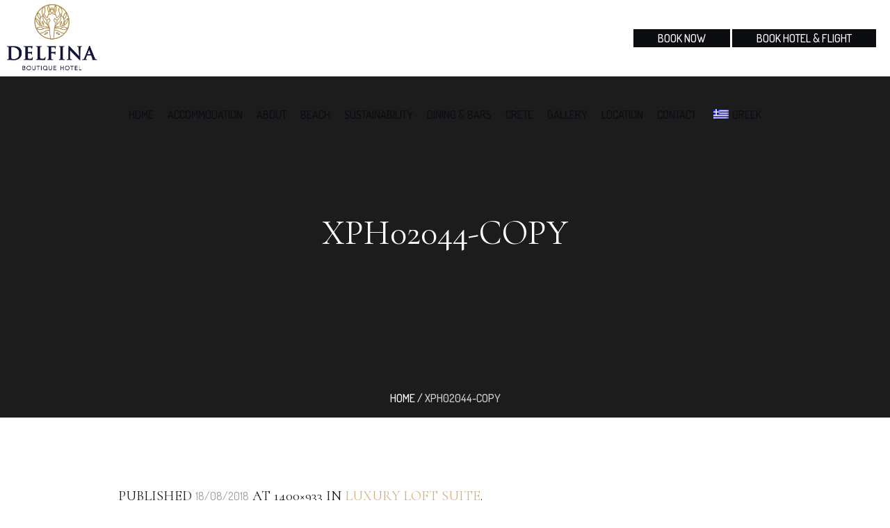

--- FILE ---
content_type: text/html; charset=UTF-8
request_url: https://delfinaboutique.gr/room/luxury-loft-suite/xph02044-copy/
body_size: 13795
content:
<!DOCTYPE html>
<html lang="en-US" class="cmsmasters_html">
<head>
<meta charset="UTF-8" />
<meta name="viewport" content="width=device-width, initial-scale=1, maximum-scale=1" />
<meta name="format-detection" content="telephone=no" />
<link rel="profile" href="//gmpg.org/xfn/11" />
<link rel="pingback" href="https://delfinaboutique.gr/xmlrpc.php" />
<meta name='robots' content='index, follow, max-image-preview:large, max-snippet:-1, max-video-preview:-1' />
	<style>img:is([sizes="auto" i], [sizes^="auto," i]) { contain-intrinsic-size: 3000px 1500px }</style>
	
	<!-- This site is optimized with the Yoast SEO plugin v25.3 - https://yoast.com/wordpress/plugins/seo/ -->
	<title>XPH02044-copy - Delfina Boutique</title>
	<link rel="canonical" href="https://delfinaboutique.gr/room/luxury-loft-suite/xph02044-copy/" />
	<meta property="og:locale" content="en_US" />
	<meta property="og:type" content="article" />
	<meta property="og:title" content="XPH02044-copy - Delfina Boutique" />
	<meta property="og:url" content="https://delfinaboutique.gr/room/luxury-loft-suite/xph02044-copy/" />
	<meta property="og:site_name" content="Delfina Boutique" />
	<meta property="og:image" content="https://delfinaboutique.gr/room/luxury-loft-suite/xph02044-copy" />
	<meta property="og:image:width" content="1400" />
	<meta property="og:image:height" content="933" />
	<meta property="og:image:type" content="image/jpeg" />
	<meta name="twitter:card" content="summary_large_image" />
	<script type="application/ld+json" class="yoast-schema-graph">{"@context":"https://schema.org","@graph":[{"@type":"WebPage","@id":"https://delfinaboutique.gr/room/luxury-loft-suite/xph02044-copy/","url":"https://delfinaboutique.gr/room/luxury-loft-suite/xph02044-copy/","name":"XPH02044-copy - Delfina Boutique","isPartOf":{"@id":"https://delfinaboutique.gr/#website"},"primaryImageOfPage":{"@id":"https://delfinaboutique.gr/room/luxury-loft-suite/xph02044-copy/#primaryimage"},"image":{"@id":"https://delfinaboutique.gr/room/luxury-loft-suite/xph02044-copy/#primaryimage"},"thumbnailUrl":"https://delfinaboutique.gr/wp-content/uploads/2018/08/XPH02044-copy.jpg","datePublished":"2018-08-18T14:16:03+00:00","breadcrumb":{"@id":"https://delfinaboutique.gr/room/luxury-loft-suite/xph02044-copy/#breadcrumb"},"inLanguage":"en-US","potentialAction":[{"@type":"ReadAction","target":["https://delfinaboutique.gr/room/luxury-loft-suite/xph02044-copy/"]}]},{"@type":"ImageObject","inLanguage":"en-US","@id":"https://delfinaboutique.gr/room/luxury-loft-suite/xph02044-copy/#primaryimage","url":"https://delfinaboutique.gr/wp-content/uploads/2018/08/XPH02044-copy.jpg","contentUrl":"https://delfinaboutique.gr/wp-content/uploads/2018/08/XPH02044-copy.jpg","width":1400,"height":933},{"@type":"BreadcrumbList","@id":"https://delfinaboutique.gr/room/luxury-loft-suite/xph02044-copy/#breadcrumb","itemListElement":[{"@type":"ListItem","position":1,"name":"Home","item":"https://delfinaboutique.gr/"},{"@type":"ListItem","position":2,"name":"Luxury Loft suite","item":"https://delfinaboutique.gr/room/luxury-loft-suite/"},{"@type":"ListItem","position":3,"name":"XPH02044-copy"}]},{"@type":"WebSite","@id":"https://delfinaboutique.gr/#website","url":"https://delfinaboutique.gr/","name":"Delfina Boutique","description":"Hotel in Georgioupolis Chania Crete","potentialAction":[{"@type":"SearchAction","target":{"@type":"EntryPoint","urlTemplate":"https://delfinaboutique.gr/?s={search_term_string}"},"query-input":{"@type":"PropertyValueSpecification","valueRequired":true,"valueName":"search_term_string"}}],"inLanguage":"en-US"}]}</script>
	<!-- / Yoast SEO plugin. -->


<link rel='dns-prefetch' href='//fonts.googleapis.com' />
<link rel="alternate" type="application/rss+xml" title="Delfina Boutique &raquo; Feed" href="https://delfinaboutique.gr/feed/" />
<link rel="alternate" type="application/rss+xml" title="Delfina Boutique &raquo; Comments Feed" href="https://delfinaboutique.gr/comments/feed/" />
<link rel="alternate" type="application/rss+xml" title="Delfina Boutique &raquo; XPH02044-copy Comments Feed" href="https://delfinaboutique.gr/room/luxury-loft-suite/xph02044-copy/feed/" />
<script type="text/javascript">
/* <![CDATA[ */
window._wpemojiSettings = {"baseUrl":"https:\/\/s.w.org\/images\/core\/emoji\/15.0.3\/72x72\/","ext":".png","svgUrl":"https:\/\/s.w.org\/images\/core\/emoji\/15.0.3\/svg\/","svgExt":".svg","source":{"concatemoji":"https:\/\/delfinaboutique.gr\/wp-includes\/js\/wp-emoji-release.min.js?ver=6.7.4"}};
/*! This file is auto-generated */
!function(i,n){var o,s,e;function c(e){try{var t={supportTests:e,timestamp:(new Date).valueOf()};sessionStorage.setItem(o,JSON.stringify(t))}catch(e){}}function p(e,t,n){e.clearRect(0,0,e.canvas.width,e.canvas.height),e.fillText(t,0,0);var t=new Uint32Array(e.getImageData(0,0,e.canvas.width,e.canvas.height).data),r=(e.clearRect(0,0,e.canvas.width,e.canvas.height),e.fillText(n,0,0),new Uint32Array(e.getImageData(0,0,e.canvas.width,e.canvas.height).data));return t.every(function(e,t){return e===r[t]})}function u(e,t,n){switch(t){case"flag":return n(e,"\ud83c\udff3\ufe0f\u200d\u26a7\ufe0f","\ud83c\udff3\ufe0f\u200b\u26a7\ufe0f")?!1:!n(e,"\ud83c\uddfa\ud83c\uddf3","\ud83c\uddfa\u200b\ud83c\uddf3")&&!n(e,"\ud83c\udff4\udb40\udc67\udb40\udc62\udb40\udc65\udb40\udc6e\udb40\udc67\udb40\udc7f","\ud83c\udff4\u200b\udb40\udc67\u200b\udb40\udc62\u200b\udb40\udc65\u200b\udb40\udc6e\u200b\udb40\udc67\u200b\udb40\udc7f");case"emoji":return!n(e,"\ud83d\udc26\u200d\u2b1b","\ud83d\udc26\u200b\u2b1b")}return!1}function f(e,t,n){var r="undefined"!=typeof WorkerGlobalScope&&self instanceof WorkerGlobalScope?new OffscreenCanvas(300,150):i.createElement("canvas"),a=r.getContext("2d",{willReadFrequently:!0}),o=(a.textBaseline="top",a.font="600 32px Arial",{});return e.forEach(function(e){o[e]=t(a,e,n)}),o}function t(e){var t=i.createElement("script");t.src=e,t.defer=!0,i.head.appendChild(t)}"undefined"!=typeof Promise&&(o="wpEmojiSettingsSupports",s=["flag","emoji"],n.supports={everything:!0,everythingExceptFlag:!0},e=new Promise(function(e){i.addEventListener("DOMContentLoaded",e,{once:!0})}),new Promise(function(t){var n=function(){try{var e=JSON.parse(sessionStorage.getItem(o));if("object"==typeof e&&"number"==typeof e.timestamp&&(new Date).valueOf()<e.timestamp+604800&&"object"==typeof e.supportTests)return e.supportTests}catch(e){}return null}();if(!n){if("undefined"!=typeof Worker&&"undefined"!=typeof OffscreenCanvas&&"undefined"!=typeof URL&&URL.createObjectURL&&"undefined"!=typeof Blob)try{var e="postMessage("+f.toString()+"("+[JSON.stringify(s),u.toString(),p.toString()].join(",")+"));",r=new Blob([e],{type:"text/javascript"}),a=new Worker(URL.createObjectURL(r),{name:"wpTestEmojiSupports"});return void(a.onmessage=function(e){c(n=e.data),a.terminate(),t(n)})}catch(e){}c(n=f(s,u,p))}t(n)}).then(function(e){for(var t in e)n.supports[t]=e[t],n.supports.everything=n.supports.everything&&n.supports[t],"flag"!==t&&(n.supports.everythingExceptFlag=n.supports.everythingExceptFlag&&n.supports[t]);n.supports.everythingExceptFlag=n.supports.everythingExceptFlag&&!n.supports.flag,n.DOMReady=!1,n.readyCallback=function(){n.DOMReady=!0}}).then(function(){return e}).then(function(){var e;n.supports.everything||(n.readyCallback(),(e=n.source||{}).concatemoji?t(e.concatemoji):e.wpemoji&&e.twemoji&&(t(e.twemoji),t(e.wpemoji)))}))}((window,document),window._wpemojiSettings);
/* ]]> */
</script>
<link rel='stylesheet' id='layerslider-css' href='https://delfinaboutique.gr/wp-content/plugins/LayerSlider/assets/static/layerslider/css/layerslider.css?ver=7.14.3' type='text/css' media='all' />
<link rel='stylesheet' id='hotel-lux-child-style-css' href='https://delfinaboutique.gr/wp-content/themes/hotel-lux-child/style.css?ver=1.0.0' type='text/css' media='screen, print' />
<style id='wp-emoji-styles-inline-css' type='text/css'>

	img.wp-smiley, img.emoji {
		display: inline !important;
		border: none !important;
		box-shadow: none !important;
		height: 1em !important;
		width: 1em !important;
		margin: 0 0.07em !important;
		vertical-align: -0.1em !important;
		background: none !important;
		padding: 0 !important;
	}
</style>
<link rel='stylesheet' id='wp-block-library-css' href='https://delfinaboutique.gr/wp-includes/css/dist/block-library/style.min.css?ver=6.7.4' type='text/css' media='all' />
<style id='classic-theme-styles-inline-css' type='text/css'>
/*! This file is auto-generated */
.wp-block-button__link{color:#fff;background-color:#32373c;border-radius:9999px;box-shadow:none;text-decoration:none;padding:calc(.667em + 2px) calc(1.333em + 2px);font-size:1.125em}.wp-block-file__button{background:#32373c;color:#fff;text-decoration:none}
</style>
<style id='global-styles-inline-css' type='text/css'>
:root{--wp--preset--aspect-ratio--square: 1;--wp--preset--aspect-ratio--4-3: 4/3;--wp--preset--aspect-ratio--3-4: 3/4;--wp--preset--aspect-ratio--3-2: 3/2;--wp--preset--aspect-ratio--2-3: 2/3;--wp--preset--aspect-ratio--16-9: 16/9;--wp--preset--aspect-ratio--9-16: 9/16;--wp--preset--color--black: #000000;--wp--preset--color--cyan-bluish-gray: #abb8c3;--wp--preset--color--white: #ffffff;--wp--preset--color--pale-pink: #f78da7;--wp--preset--color--vivid-red: #cf2e2e;--wp--preset--color--luminous-vivid-orange: #ff6900;--wp--preset--color--luminous-vivid-amber: #fcb900;--wp--preset--color--light-green-cyan: #7bdcb5;--wp--preset--color--vivid-green-cyan: #00d084;--wp--preset--color--pale-cyan-blue: #8ed1fc;--wp--preset--color--vivid-cyan-blue: #0693e3;--wp--preset--color--vivid-purple: #9b51e0;--wp--preset--color--color-1: #6a6a6a;--wp--preset--color--color-2: #b99470;--wp--preset--color--color-3: #999999;--wp--preset--color--color-4: #1c1c1c;--wp--preset--color--color-5: #ffffff;--wp--preset--color--color-6: #f5f5f5;--wp--preset--color--color-7: #dddddd;--wp--preset--gradient--vivid-cyan-blue-to-vivid-purple: linear-gradient(135deg,rgba(6,147,227,1) 0%,rgb(155,81,224) 100%);--wp--preset--gradient--light-green-cyan-to-vivid-green-cyan: linear-gradient(135deg,rgb(122,220,180) 0%,rgb(0,208,130) 100%);--wp--preset--gradient--luminous-vivid-amber-to-luminous-vivid-orange: linear-gradient(135deg,rgba(252,185,0,1) 0%,rgba(255,105,0,1) 100%);--wp--preset--gradient--luminous-vivid-orange-to-vivid-red: linear-gradient(135deg,rgba(255,105,0,1) 0%,rgb(207,46,46) 100%);--wp--preset--gradient--very-light-gray-to-cyan-bluish-gray: linear-gradient(135deg,rgb(238,238,238) 0%,rgb(169,184,195) 100%);--wp--preset--gradient--cool-to-warm-spectrum: linear-gradient(135deg,rgb(74,234,220) 0%,rgb(151,120,209) 20%,rgb(207,42,186) 40%,rgb(238,44,130) 60%,rgb(251,105,98) 80%,rgb(254,248,76) 100%);--wp--preset--gradient--blush-light-purple: linear-gradient(135deg,rgb(255,206,236) 0%,rgb(152,150,240) 100%);--wp--preset--gradient--blush-bordeaux: linear-gradient(135deg,rgb(254,205,165) 0%,rgb(254,45,45) 50%,rgb(107,0,62) 100%);--wp--preset--gradient--luminous-dusk: linear-gradient(135deg,rgb(255,203,112) 0%,rgb(199,81,192) 50%,rgb(65,88,208) 100%);--wp--preset--gradient--pale-ocean: linear-gradient(135deg,rgb(255,245,203) 0%,rgb(182,227,212) 50%,rgb(51,167,181) 100%);--wp--preset--gradient--electric-grass: linear-gradient(135deg,rgb(202,248,128) 0%,rgb(113,206,126) 100%);--wp--preset--gradient--midnight: linear-gradient(135deg,rgb(2,3,129) 0%,rgb(40,116,252) 100%);--wp--preset--font-size--small: 13px;--wp--preset--font-size--medium: 20px;--wp--preset--font-size--large: 36px;--wp--preset--font-size--x-large: 42px;--wp--preset--spacing--20: 0.44rem;--wp--preset--spacing--30: 0.67rem;--wp--preset--spacing--40: 1rem;--wp--preset--spacing--50: 1.5rem;--wp--preset--spacing--60: 2.25rem;--wp--preset--spacing--70: 3.38rem;--wp--preset--spacing--80: 5.06rem;--wp--preset--shadow--natural: 6px 6px 9px rgba(0, 0, 0, 0.2);--wp--preset--shadow--deep: 12px 12px 50px rgba(0, 0, 0, 0.4);--wp--preset--shadow--sharp: 6px 6px 0px rgba(0, 0, 0, 0.2);--wp--preset--shadow--outlined: 6px 6px 0px -3px rgba(255, 255, 255, 1), 6px 6px rgba(0, 0, 0, 1);--wp--preset--shadow--crisp: 6px 6px 0px rgba(0, 0, 0, 1);}:where(.is-layout-flex){gap: 0.5em;}:where(.is-layout-grid){gap: 0.5em;}body .is-layout-flex{display: flex;}.is-layout-flex{flex-wrap: wrap;align-items: center;}.is-layout-flex > :is(*, div){margin: 0;}body .is-layout-grid{display: grid;}.is-layout-grid > :is(*, div){margin: 0;}:where(.wp-block-columns.is-layout-flex){gap: 2em;}:where(.wp-block-columns.is-layout-grid){gap: 2em;}:where(.wp-block-post-template.is-layout-flex){gap: 1.25em;}:where(.wp-block-post-template.is-layout-grid){gap: 1.25em;}.has-black-color{color: var(--wp--preset--color--black) !important;}.has-cyan-bluish-gray-color{color: var(--wp--preset--color--cyan-bluish-gray) !important;}.has-white-color{color: var(--wp--preset--color--white) !important;}.has-pale-pink-color{color: var(--wp--preset--color--pale-pink) !important;}.has-vivid-red-color{color: var(--wp--preset--color--vivid-red) !important;}.has-luminous-vivid-orange-color{color: var(--wp--preset--color--luminous-vivid-orange) !important;}.has-luminous-vivid-amber-color{color: var(--wp--preset--color--luminous-vivid-amber) !important;}.has-light-green-cyan-color{color: var(--wp--preset--color--light-green-cyan) !important;}.has-vivid-green-cyan-color{color: var(--wp--preset--color--vivid-green-cyan) !important;}.has-pale-cyan-blue-color{color: var(--wp--preset--color--pale-cyan-blue) !important;}.has-vivid-cyan-blue-color{color: var(--wp--preset--color--vivid-cyan-blue) !important;}.has-vivid-purple-color{color: var(--wp--preset--color--vivid-purple) !important;}.has-black-background-color{background-color: var(--wp--preset--color--black) !important;}.has-cyan-bluish-gray-background-color{background-color: var(--wp--preset--color--cyan-bluish-gray) !important;}.has-white-background-color{background-color: var(--wp--preset--color--white) !important;}.has-pale-pink-background-color{background-color: var(--wp--preset--color--pale-pink) !important;}.has-vivid-red-background-color{background-color: var(--wp--preset--color--vivid-red) !important;}.has-luminous-vivid-orange-background-color{background-color: var(--wp--preset--color--luminous-vivid-orange) !important;}.has-luminous-vivid-amber-background-color{background-color: var(--wp--preset--color--luminous-vivid-amber) !important;}.has-light-green-cyan-background-color{background-color: var(--wp--preset--color--light-green-cyan) !important;}.has-vivid-green-cyan-background-color{background-color: var(--wp--preset--color--vivid-green-cyan) !important;}.has-pale-cyan-blue-background-color{background-color: var(--wp--preset--color--pale-cyan-blue) !important;}.has-vivid-cyan-blue-background-color{background-color: var(--wp--preset--color--vivid-cyan-blue) !important;}.has-vivid-purple-background-color{background-color: var(--wp--preset--color--vivid-purple) !important;}.has-black-border-color{border-color: var(--wp--preset--color--black) !important;}.has-cyan-bluish-gray-border-color{border-color: var(--wp--preset--color--cyan-bluish-gray) !important;}.has-white-border-color{border-color: var(--wp--preset--color--white) !important;}.has-pale-pink-border-color{border-color: var(--wp--preset--color--pale-pink) !important;}.has-vivid-red-border-color{border-color: var(--wp--preset--color--vivid-red) !important;}.has-luminous-vivid-orange-border-color{border-color: var(--wp--preset--color--luminous-vivid-orange) !important;}.has-luminous-vivid-amber-border-color{border-color: var(--wp--preset--color--luminous-vivid-amber) !important;}.has-light-green-cyan-border-color{border-color: var(--wp--preset--color--light-green-cyan) !important;}.has-vivid-green-cyan-border-color{border-color: var(--wp--preset--color--vivid-green-cyan) !important;}.has-pale-cyan-blue-border-color{border-color: var(--wp--preset--color--pale-cyan-blue) !important;}.has-vivid-cyan-blue-border-color{border-color: var(--wp--preset--color--vivid-cyan-blue) !important;}.has-vivid-purple-border-color{border-color: var(--wp--preset--color--vivid-purple) !important;}.has-vivid-cyan-blue-to-vivid-purple-gradient-background{background: var(--wp--preset--gradient--vivid-cyan-blue-to-vivid-purple) !important;}.has-light-green-cyan-to-vivid-green-cyan-gradient-background{background: var(--wp--preset--gradient--light-green-cyan-to-vivid-green-cyan) !important;}.has-luminous-vivid-amber-to-luminous-vivid-orange-gradient-background{background: var(--wp--preset--gradient--luminous-vivid-amber-to-luminous-vivid-orange) !important;}.has-luminous-vivid-orange-to-vivid-red-gradient-background{background: var(--wp--preset--gradient--luminous-vivid-orange-to-vivid-red) !important;}.has-very-light-gray-to-cyan-bluish-gray-gradient-background{background: var(--wp--preset--gradient--very-light-gray-to-cyan-bluish-gray) !important;}.has-cool-to-warm-spectrum-gradient-background{background: var(--wp--preset--gradient--cool-to-warm-spectrum) !important;}.has-blush-light-purple-gradient-background{background: var(--wp--preset--gradient--blush-light-purple) !important;}.has-blush-bordeaux-gradient-background{background: var(--wp--preset--gradient--blush-bordeaux) !important;}.has-luminous-dusk-gradient-background{background: var(--wp--preset--gradient--luminous-dusk) !important;}.has-pale-ocean-gradient-background{background: var(--wp--preset--gradient--pale-ocean) !important;}.has-electric-grass-gradient-background{background: var(--wp--preset--gradient--electric-grass) !important;}.has-midnight-gradient-background{background: var(--wp--preset--gradient--midnight) !important;}.has-small-font-size{font-size: var(--wp--preset--font-size--small) !important;}.has-medium-font-size{font-size: var(--wp--preset--font-size--medium) !important;}.has-large-font-size{font-size: var(--wp--preset--font-size--large) !important;}.has-x-large-font-size{font-size: var(--wp--preset--font-size--x-large) !important;}
:where(.wp-block-post-template.is-layout-flex){gap: 1.25em;}:where(.wp-block-post-template.is-layout-grid){gap: 1.25em;}
:where(.wp-block-columns.is-layout-flex){gap: 2em;}:where(.wp-block-columns.is-layout-grid){gap: 2em;}
:root :where(.wp-block-pullquote){font-size: 1.5em;line-height: 1.6;}
</style>
<link rel='stylesheet' id='contact-form-7-css' href='https://delfinaboutique.gr/wp-content/plugins/contact-form-7/includes/css/styles.css?ver=6.0.6' type='text/css' media='all' />
<link rel='stylesheet' id='m1mw-css' href='https://delfinaboutique.gr/wp-content/plugins/m1miniweather/css/weather-icons.min.css?ver=6.7.4' type='text/css' media='all' />
<link rel='stylesheet' id='trp-language-switcher-style-css' href='https://delfinaboutique.gr/wp-content/plugins/translatepress-multilingual/assets/css/trp-language-switcher.css?ver=2.9.18' type='text/css' media='all' />
<link rel='stylesheet' id='hotel-lux-theme-style-css' href='https://delfinaboutique.gr/wp-content/themes/hotel-lux/style.css?ver=1.0.0' type='text/css' media='screen, print' />
<link rel='stylesheet' id='hotel-lux-style-css' href='https://delfinaboutique.gr/wp-content/themes/hotel-lux/theme-framework/theme-style/css/style.css?ver=1.0.0' type='text/css' media='screen, print' />
<style id='hotel-lux-style-inline-css' type='text/css'>

	.header_mid .header_mid_inner .logo_wrap {
		width : 149px;
	}

	.header_mid_inner .logo img.logo_retina {
		width : 1044.5px;
	}


			.headline_color {
				background-color:rgba(255,255,255,0);
			}
			
		.headline_aligner, 
		.cmsmasters_breadcrumbs_aligner {
			min-height:450px;
		}
		

	.header_top {
		height : 32px;
	}
	
	.header_mid {
		height : 110px;
	}
	
	.header_bot {
		height : 110px;
	}
	
	#page.cmsmasters_heading_after_header #middle, 
	#page.cmsmasters_heading_under_header #middle .headline .headline_outer {
		padding-top : 110px;
	}
	
	#page.cmsmasters_heading_after_header.enable_header_top #middle, 
	#page.cmsmasters_heading_under_header.enable_header_top #middle .headline .headline_outer {
		padding-top : 142px;
	}
	
	#page.cmsmasters_heading_after_header.enable_header_bottom #middle, 
	#page.cmsmasters_heading_under_header.enable_header_bottom #middle .headline .headline_outer {
		padding-top : 220px;
	}
	
	#page.cmsmasters_heading_after_header.enable_header_top.enable_header_bottom #middle, 
	#page.cmsmasters_heading_under_header.enable_header_top.enable_header_bottom #middle .headline .headline_outer {
		padding-top : 252px;
	}
	
	@media only screen and (max-width: 1024px) {
		.header_top,
		.header_mid,
		.header_bot {
			height : auto;
		}
		
		.header_mid .header_mid_inner > div {
			height : 110px;
		}
		
		.header_bot .header_bot_inner > div {
			height : 110px;
		}
		
		#page.cmsmasters_heading_after_header #middle, 
		#page.cmsmasters_heading_under_header #middle .headline .headline_outer, 
		#page.cmsmasters_heading_after_header.enable_header_top #middle, 
		#page.cmsmasters_heading_under_header.enable_header_top #middle .headline .headline_outer, 
		#page.cmsmasters_heading_after_header.enable_header_bottom #middle, 
		#page.cmsmasters_heading_under_header.enable_header_bottom #middle .headline .headline_outer, 
		#page.cmsmasters_heading_after_header.enable_header_top.enable_header_bottom #middle, 
		#page.cmsmasters_heading_under_header.enable_header_top.enable_header_bottom #middle .headline .headline_outer {
			padding-top : 0 !important;
		}
	}
	
	@media only screen and (max-width: 768px) {
		.header_mid .header_mid_inner > div, 
		.header_bot .header_bot_inner > div {
			height:auto;
		}
	}
.popup-button .button_wrap{
text-align: center;
}
</style>
<link rel='stylesheet' id='hotel-lux-adaptive-css' href='https://delfinaboutique.gr/wp-content/themes/hotel-lux/theme-framework/theme-style/css/adaptive.css?ver=1.0.0' type='text/css' media='screen, print' />
<link rel='stylesheet' id='hotel-lux-retina-css' href='https://delfinaboutique.gr/wp-content/themes/hotel-lux/theme-framework/theme-style/css/retina.css?ver=1.0.0' type='text/css' media='screen' />
<link rel='stylesheet' id='hotel-lux-icons-css' href='https://delfinaboutique.gr/wp-content/themes/hotel-lux/css/fontello.css?ver=1.0.0' type='text/css' media='screen' />
<link rel='stylesheet' id='hotel-lux-icons-custom-css' href='https://delfinaboutique.gr/wp-content/themes/hotel-lux/theme-vars/theme-style/css/fontello-custom.css?ver=1.0.0' type='text/css' media='screen' />
<link rel='stylesheet' id='animate-css' href='https://delfinaboutique.gr/wp-content/themes/hotel-lux/css/animate.css?ver=1.0.0' type='text/css' media='screen' />
<link rel='stylesheet' id='ilightbox-css' href='https://delfinaboutique.gr/wp-content/themes/hotel-lux/css/ilightbox.css?ver=2.2.0' type='text/css' media='screen' />
<link rel='stylesheet' id='ilightbox-skin-dark-css' href='https://delfinaboutique.gr/wp-content/themes/hotel-lux/css/ilightbox-skins/dark-skin.css?ver=2.2.0' type='text/css' media='screen' />
<link rel='stylesheet' id='hotel-lux-fonts-schemes-css' href='https://delfinaboutique.gr/wp-content/uploads/cmsmasters_styles/hotel-lux.css?ver=1.0.0' type='text/css' media='screen' />
<link rel='stylesheet' id='google-fonts-css' href='//fonts.googleapis.com/css?family=Dosis%3A300%2C400%2C500%2C700%7CCormorant%3A400%2C400i&#038;ver=6.7.4' type='text/css' media='all' />
<link rel='stylesheet' id='hotel-lux-gutenberg-frontend-style-css' href='https://delfinaboutique.gr/wp-content/themes/hotel-lux/gutenberg/cmsmasters-framework/theme-style/css/frontend-style.css?ver=1.0.0' type='text/css' media='screen' />
<script type="text/javascript" src="https://delfinaboutique.gr/wp-includes/js/jquery/jquery.min.js?ver=3.7.1" id="jquery-core-js"></script>
<script type="text/javascript" src="https://delfinaboutique.gr/wp-includes/js/jquery/jquery-migrate.min.js?ver=3.4.1" id="jquery-migrate-js"></script>
<script type="text/javascript" id="layerslider-utils-js-extra">
/* <![CDATA[ */
var LS_Meta = {"v":"7.14.3","fixGSAP":"1"};
/* ]]> */
</script>
<script type="text/javascript" src="https://delfinaboutique.gr/wp-content/plugins/LayerSlider/assets/static/layerslider/js/layerslider.utils.js?ver=7.14.3" id="layerslider-utils-js"></script>
<script type="text/javascript" src="https://delfinaboutique.gr/wp-content/plugins/LayerSlider/assets/static/layerslider/js/layerslider.kreaturamedia.jquery.js?ver=7.14.3" id="layerslider-js"></script>
<script type="text/javascript" src="https://delfinaboutique.gr/wp-content/plugins/LayerSlider/assets/static/layerslider/js/layerslider.transitions.js?ver=7.14.3" id="layerslider-transitions-js"></script>
<script type="text/javascript" src="https://delfinaboutique.gr/wp-content/plugins/guide-map-plugin/guide-map-plugin.js?ver=6.7.4" id="guide-map-plugin-script-js"></script>
<script type="text/javascript" src="//delfinaboutique.gr/wp-content/plugins/revslider/sr6/assets/js/rbtools.min.js?ver=6.7.29" async id="tp-tools-js"></script>
<script type="text/javascript" src="//delfinaboutique.gr/wp-content/plugins/revslider/sr6/assets/js/rs6.min.js?ver=6.7.31" async id="revmin-js"></script>
<script type="text/javascript" src="https://delfinaboutique.gr/wp-content/themes/hotel-lux/js/debounced-resize.min.js?ver=1.0.0" id="debounced-resize-js"></script>
<script type="text/javascript" src="https://delfinaboutique.gr/wp-content/themes/hotel-lux/js/modernizr.min.js?ver=1.0.0" id="modernizr-js"></script>
<script type="text/javascript" src="https://delfinaboutique.gr/wp-content/themes/hotel-lux/js/respond.min.js?ver=1.0.0" id="respond-js"></script>
<script type="text/javascript" src="https://delfinaboutique.gr/wp-content/themes/hotel-lux/js/jquery.iLightBox.min.js?ver=2.2.0" id="iLightBox-js"></script>
<meta name="generator" content="Powered by LayerSlider 7.14.3 - Build Heros, Sliders, and Popups. Create Animations and Beautiful, Rich Web Content as Easy as Never Before on WordPress." />
<!-- LayerSlider updates and docs at: https://layerslider.com -->
<link rel="https://api.w.org/" href="https://delfinaboutique.gr/wp-json/" /><link rel="alternate" title="JSON" type="application/json" href="https://delfinaboutique.gr/wp-json/wp/v2/media/15480" /><link rel="EditURI" type="application/rsd+xml" title="RSD" href="https://delfinaboutique.gr/xmlrpc.php?rsd" />
<meta name="generator" content="WordPress 6.7.4" />
<link rel='shortlink' href='https://delfinaboutique.gr/?p=15480' />
<link rel="alternate" title="oEmbed (JSON)" type="application/json+oembed" href="https://delfinaboutique.gr/wp-json/oembed/1.0/embed?url=https%3A%2F%2Fdelfinaboutique.gr%2Froom%2Fluxury-loft-suite%2Fxph02044-copy%2F" />
<link rel="alternate" title="oEmbed (XML)" type="text/xml+oembed" href="https://delfinaboutique.gr/wp-json/oembed/1.0/embed?url=https%3A%2F%2Fdelfinaboutique.gr%2Froom%2Fluxury-loft-suite%2Fxph02044-copy%2F&#038;format=xml" />
<link rel="alternate" hreflang="en-US" href="https://delfinaboutique.gr/room/luxury-loft-suite/xph02044-copy/"/>
<link rel="alternate" hreflang="el" href="https://delfinaboutique.gr/el/room/luxury-loft-suite/xph02044-copy/"/>
<link rel="alternate" hreflang="en" href="https://delfinaboutique.gr/room/luxury-loft-suite/xph02044-copy/"/>
<script>document.addEventListener("DOMContentLoaded", function () {
  const telSpan = document.querySelector('.contact_widget_phone .tel');
  if (telSpan) {
    // Match phone numbers in the format: +30 2825 06 12 72 & +30 28250 62836
    const phoneText = telSpan.textContent;
    const phoneNumbers = phoneText.match(/\+[\d\s]+/g);

    if (phoneNumbers) {
      const linkedNumbers = phoneNumbers.map(num => {
        const telHref = "tel:" + num.replace(/\s+/g, '');
        return `<a href="${telHref}">${num.trim()}</a>`;
      });

      // Reconstruct the text with & if needed
      telSpan.innerHTML = 'Call Us: ' + linkedNumbers.join(' & ');
    }
  }
});
</script><meta name="generator" content="Powered by Slider Revolution 6.7.31 - responsive, Mobile-Friendly Slider Plugin for WordPress with comfortable drag and drop interface." />
<link rel="icon" href="https://delfinaboutique.gr/wp-content/uploads/2022/05/cropped-iconnew-02-32x32.png" sizes="32x32" />
<link rel="icon" href="https://delfinaboutique.gr/wp-content/uploads/2022/05/cropped-iconnew-02-192x192.png" sizes="192x192" />
<link rel="apple-touch-icon" href="https://delfinaboutique.gr/wp-content/uploads/2022/05/cropped-iconnew-02-180x180.png" />
<meta name="msapplication-TileImage" content="https://delfinaboutique.gr/wp-content/uploads/2022/05/cropped-iconnew-02-270x270.png" />
<script>function setREVStartSize(e){
			//window.requestAnimationFrame(function() {
				window.RSIW = window.RSIW===undefined ? window.innerWidth : window.RSIW;
				window.RSIH = window.RSIH===undefined ? window.innerHeight : window.RSIH;
				try {
					var pw = document.getElementById(e.c).parentNode.offsetWidth,
						newh;
					pw = pw===0 || isNaN(pw) || (e.l=="fullwidth" || e.layout=="fullwidth") ? window.RSIW : pw;
					e.tabw = e.tabw===undefined ? 0 : parseInt(e.tabw);
					e.thumbw = e.thumbw===undefined ? 0 : parseInt(e.thumbw);
					e.tabh = e.tabh===undefined ? 0 : parseInt(e.tabh);
					e.thumbh = e.thumbh===undefined ? 0 : parseInt(e.thumbh);
					e.tabhide = e.tabhide===undefined ? 0 : parseInt(e.tabhide);
					e.thumbhide = e.thumbhide===undefined ? 0 : parseInt(e.thumbhide);
					e.mh = e.mh===undefined || e.mh=="" || e.mh==="auto" ? 0 : parseInt(e.mh,0);
					if(e.layout==="fullscreen" || e.l==="fullscreen")
						newh = Math.max(e.mh,window.RSIH);
					else{
						e.gw = Array.isArray(e.gw) ? e.gw : [e.gw];
						for (var i in e.rl) if (e.gw[i]===undefined || e.gw[i]===0) e.gw[i] = e.gw[i-1];
						e.gh = e.el===undefined || e.el==="" || (Array.isArray(e.el) && e.el.length==0)? e.gh : e.el;
						e.gh = Array.isArray(e.gh) ? e.gh : [e.gh];
						for (var i in e.rl) if (e.gh[i]===undefined || e.gh[i]===0) e.gh[i] = e.gh[i-1];
											
						var nl = new Array(e.rl.length),
							ix = 0,
							sl;
						e.tabw = e.tabhide>=pw ? 0 : e.tabw;
						e.thumbw = e.thumbhide>=pw ? 0 : e.thumbw;
						e.tabh = e.tabhide>=pw ? 0 : e.tabh;
						e.thumbh = e.thumbhide>=pw ? 0 : e.thumbh;
						for (var i in e.rl) nl[i] = e.rl[i]<window.RSIW ? 0 : e.rl[i];
						sl = nl[0];
						for (var i in nl) if (sl>nl[i] && nl[i]>0) { sl = nl[i]; ix=i;}
						var m = pw>(e.gw[ix]+e.tabw+e.thumbw) ? 1 : (pw-(e.tabw+e.thumbw)) / (e.gw[ix]);
						newh =  (e.gh[ix] * m) + (e.tabh + e.thumbh);
					}
					var el = document.getElementById(e.c);
					if (el!==null && el) el.style.height = newh+"px";
					el = document.getElementById(e.c+"_wrapper");
					if (el!==null && el) {
						el.style.height = newh+"px";
						el.style.display = "block";
					}
				} catch(e){
					console.log("Failure at Presize of Slider:" + e)
				}
			//});
		  };</script>
		<style type="text/css" id="wp-custom-css">
			@media only screen and (max-width: 768px) {
	#header .header_mid .header_mid_inner .logo_wrap {
		max-width:100px;
		margin:auto;
	}
	.cmsmasters_gallery_wrap {
		margin-bottom:50px;
	}
	
	.owl-controls {
		display:block !important;
	}
	
	div.ls-inner > div.ls-layers > div:nth-child(4) > div > p {
		font-size:0.9em !important;
		transform:translatex(-60px) !important;
	}
	
	.image-row {
        flex-wrap: nowrap;
      }
	.image-row img {
		height : 90px !important;
	}
}

.frstimg {
	transform: translatey(-14px);
}

.image-row {
      display: flex;
      flex-direction: row;
      justify-content: center;
      align-items: center;
      gap: 10px;
      overflow-x: auto;
    }

    .image-row img {
      height: 180px; /* Set desired uniform height */
      object-fit: contain;
      flex-shrink: 0;
    }



html[lang="el"] .cmsmasters_heading { font-size:2.8em !important;
}

.tel a {
	color : #d8b27c !important;
}

#footer > div > div > div.footer_logo_wrap > a > img:nth-child(1) {
	max-width : 190px;
}

.cmsmasters_tab_inner ul li::before {
	content: "✅";
}

.tp-rs-img {
	transition: .2s;
}

.tp-rs-img:hover {
	transform: scale(0.9);
}

.paradise-box {
    max-width: 450px;
    margin: 20px auto;
	  margin-top: 50px;
	  margin-bottom: 50px;
    padding: 20px 30px;
    background: linear-gradient(135deg, #a8edea, #fed6e3);
    border-radius: 6px;
    box-shadow: 0 8px 20px rgba(0,0,0,0.1);
    font-family: 'Georgia', serif;
    font-size: 1.3rem;
    color: #4b4a67;
    text-align: center;
    font-style: italic;
    letter-spacing: 0.05em;
    user-select: none;
    transition: transform 0.3s ease;
    cursor: default;
  }

  .paradise-box:hover {
    transform: scale(1.05);
    box-shadow: 0 12px 30px rgba(0,0,0,0.15);
  }		</style>
		</head>
<body data-rsssl=1 class="attachment attachment-template-default single single-attachment postid-15480 attachmentid-15480 attachment-jpeg translatepress-en_US">


<!-- Start Page -->
<div id="page" class="chrome_only cmsmasters_liquid fixed_header cmsmasters_heading_under_header hfeed site">

<!-- Start Main -->
<div id="main">
	
<!-- Start Header -->
<header id="header" class="header_fullwidth">
	<div class="header_mid" data-height="110"><div class="header_mid_outer"><div class="header_mid_inner"><div class="logo_wrap"><a href="https://delfinaboutique.gr/" title="Delfina Boutique" class="logo">
	<img src="https://delfinaboutique.gr/wp-content/uploads/2022/05/HOTEL-DELFINA-BOUTIQUE-LOGO-01.png" alt="Delfina Boutique" /><img class="logo_retina" src="https://delfinaboutique.gr/wp-content/uploads/2022/05/HOTEL-DELFINA-BOUTIQUE-LOGO-01.png" alt="Delfina Boutique" width="1045" height="766" /></a>
<a href="https://delfinaboutique.gr/" title="Delfina Boutique" class="logo logo_small">
	<img src="https://delfinaboutique.gr/wp-content/uploads/2022/05/HOTEL-DELFINA-BOUTIQUE-LOGO-01.png" alt="Delfina Boutique" /><img class="logo_retina logo_small" src="https://delfinaboutique.gr/wp-content/uploads/2022/05/HOTEL-DELFINA-BOUTIQUE-LOGO-01.png" alt="Delfina Boutique" width="1044.5" height="766" /></a>
</div><div class="slogan_wrap"><div class="slogan_wrap_inner"><div class="slogan_wrap_text"><div class="header">
        <a class="button" href="https://delfinaart.reserve-online.net/">BOOK NOW</a>
        <a class="button" href="https://delfinaart.hotelwithflight.com/">BOOK HOTEL &amp; FLIGHT</a>
    </div></div></div></div><div class="resp_mid_nav_wrap"><div class="resp_mid_nav_outer"><a class="responsive_nav resp_mid_nav" href="javascript:void(0)"><span></span></a></div></div><!-- Start Navigation --><div class="mid_nav_wrap"><nav><div class="menu-main-menu-container"><ul id="navigation" class="mid_nav navigation"><li id="menu-item-14839" class="menu-item menu-item-type-post_type menu-item-object-page menu-item-home menu-item-14839 menu-item-depth-0"><a href="https://delfinaboutique.gr/"><span class="nav_item_wrap"><span class="nav_title">Home</span></span></a></li>
<li id="menu-item-14957" class="menu-item menu-item-type-post_type menu-item-object-page menu-item-14957 menu-item-depth-0"><a href="https://delfinaboutique.gr/accommodation/"><span class="nav_item_wrap"><span class="nav_title">Accommodation</span></span></a></li>
<li id="menu-item-14958" class="menu-item menu-item-type-post_type menu-item-object-page menu-item-14958 menu-item-depth-0"><a href="https://delfinaboutique.gr/about/"><span class="nav_item_wrap"><span class="nav_title">About</span></span></a></li>
<li id="menu-item-16075" class="menu-item menu-item-type-post_type menu-item-object-page menu-item-16075 menu-item-depth-0"><a href="https://delfinaboutique.gr/beach/"><span class="nav_item_wrap"><span class="nav_title">Beach</span></span></a></li>
<li id="menu-item-16129" class="menu-item menu-item-type-post_type menu-item-object-page menu-item-16129 menu-item-depth-0"><a href="https://delfinaboutique.gr/sustainability/"><span class="nav_item_wrap"><span class="nav_title">Sustainability</span></span></a></li>
<li id="menu-item-16051" class="menu-item menu-item-type-post_type menu-item-object-page menu-item-has-children menu-item-16051 menu-item-depth-0"><a href="https://delfinaboutique.gr/dining-bars/"><span class="nav_item_wrap"><span class="nav_title">Dining &#038; Bars</span></span></a>
<ul class="sub-menu">
	<li id="menu-item-16053" class="menu-item menu-item-type-post_type menu-item-object-page menu-item-16053 menu-item-depth-1"><a href="https://delfinaboutique.gr/main-restaurant/"><span class="nav_item_wrap"><span class="nav_title">Main Restaurant</span></span></a>	</li>
	<li id="menu-item-16057" class="menu-item menu-item-type-post_type menu-item-object-page menu-item-16057 menu-item-depth-1"><a href="https://delfinaboutique.gr/main-bar-cafe-cocktail-bar/"><span class="nav_item_wrap"><span class="nav_title">Main bar &#038; Café Cocktail bar</span></span></a>	</li>
</ul>
</li>
<li id="menu-item-14959" class="menu-item menu-item-type-custom menu-item-object-custom menu-item-has-children menu-item-14959 menu-item-depth-0"><a href="#"><span class="nav_item_wrap"><span class="nav_title">Crete</span></span></a>
<ul class="sub-menu">
	<li id="menu-item-15323" class="menu-item menu-item-type-post_type menu-item-object-page menu-item-15323 menu-item-depth-1"><a href="https://delfinaboutique.gr/beaches/"><span class="nav_item_wrap"><span class="nav_title">Beaches</span></span></a>	</li>
	<li id="menu-item-15322" class="menu-item menu-item-type-post_type menu-item-object-page menu-item-15322 menu-item-depth-1"><a href="https://delfinaboutique.gr/sights/"><span class="nav_item_wrap"><span class="nav_title">Sights</span></span></a>	</li>
	<li id="menu-item-15321" class="menu-item menu-item-type-post_type menu-item-object-page menu-item-15321 menu-item-depth-1"><a href="https://delfinaboutique.gr/history/"><span class="nav_item_wrap"><span class="nav_title">History</span></span></a>	</li>
</ul>
</li>
<li id="menu-item-14840" class="menu-item menu-item-type-post_type menu-item-object-page menu-item-14840 menu-item-depth-0"><a href="https://delfinaboutique.gr/gallery/"><span class="nav_item_wrap"><span class="nav_title">Gallery</span></span></a></li>
<li id="menu-item-16116" class="menu-item menu-item-type-post_type menu-item-object-page menu-item-16116 menu-item-depth-0"><a href="https://delfinaboutique.gr/location/"><span class="nav_item_wrap"><span class="nav_title">Location</span></span></a></li>
<li id="menu-item-14841" class="menu-item menu-item-type-post_type menu-item-object-page menu-item-14841 menu-item-depth-0"><a href="https://delfinaboutique.gr/contact/"><span class="nav_item_wrap"><span class="nav_title">Contact</span></span></a></li>
<li id="menu-item-15994" class="trp-language-switcher-container menu-item menu-item-type-post_type menu-item-object-language_switcher menu-item-15994 menu-item-depth-0"><a href="https://delfinaboutique.gr/el/room/luxury-loft-suite/xph02044-copy/"><span class="nav_item_wrap"><span class="nav_title"><span data-no-translation><img class="trp-flag-image" src="https://delfinaboutique.gr/wp-content/plugins/translatepress-multilingual/assets/images/flags/el.png" width="18" height="12" alt="el" title="Greek"><span class="trp-ls-language-name">Greek</span></span></span></span></a></li>
</ul></div></nav></div><!-- Finish Navigation --></div></div></div></header>
<!-- Finish Header -->

	
<!-- Start Middle -->
<div id="middle">
<div class="headline cmsmasters_color_scheme_default">
				<div class="headline_outer">
					<div class="headline_color"></div><div class="headline_inner align_center">
					<div class="headline_aligner"></div><div class="headline_text"><h1 class="entry-title">XPH02044-copy</h1></div><div class="cmsmasters_breadcrumbs"><div class="cmsmasters_breadcrumbs_aligner"></div><div class="cmsmasters_breadcrumbs_inner"><a href="https://delfinaboutique.gr/" class="cms_home">Home</a>
	<span class="breadcrumbs_sep"> / </span>
	<span>XPH02044-copy</span></div></div></div></div>
			</div><div class="middle_inner">
<div class="content_wrap fullwidth">

<!-- Start Content -->
<div class="middle_content entry"><div class="cmsmasters_attach_img image-attachment"><div class="cmsmasters_attach_img_info entry-meta"><h5 class="cmsmasters_attach_img_meta">Published <abbr class="published" title="18/08/2018">18/08/2018</abbr> at 1400&times;933 in <a href="https://delfinaboutique.gr/room/luxury-loft-suite/" title="Luxury Loft suite">Luxury Loft suite</a>.</h5></div><figure class="cmsmasters_img_wrap"><a href="https://delfinaboutique.gr/wp-content/uploads/2018/08/XPH02044-copy.jpg" title="XPH02044-copy" rel="ilightbox[img_15480_696ce8eca9f8e]" class="cmsmasters_img_link preloader highImg"><img width="1400" height="933" src="https://delfinaboutique.gr/wp-content/uploads/2018/08/XPH02044-copy.jpg" class="full-width" alt="XPH02044-copy" title="XPH02044-copy" decoding="async" fetchpriority="high" srcset="https://delfinaboutique.gr/wp-content/uploads/2018/08/XPH02044-copy.jpg 1400w, https://delfinaboutique.gr/wp-content/uploads/2018/08/XPH02044-copy-300x200.jpg 300w, https://delfinaboutique.gr/wp-content/uploads/2018/08/XPH02044-copy-768x512.jpg 768w, https://delfinaboutique.gr/wp-content/uploads/2018/08/XPH02044-copy-1024x682.jpg 1024w, https://delfinaboutique.gr/wp-content/uploads/2018/08/XPH02044-copy-600x400.jpg 600w, https://delfinaboutique.gr/wp-content/uploads/2018/08/XPH02044-copy-580x387.jpg 580w, https://delfinaboutique.gr/wp-content/uploads/2018/08/XPH02044-copy-860x573.jpg 860w, https://delfinaboutique.gr/wp-content/uploads/2018/08/XPH02044-copy-1160x773.jpg 1160w" sizes="(max-width: 1400px) 100vw, 1400px" /></a></figure>	<div id="respond" class="comment-respond">
		<h3 id="reply-title" class="comment-reply-title">Leave a Reply <small><a rel="nofollow" id="cancel-comment-reply-link" href="/room/luxury-loft-suite/xph02044-copy/#respond" style="display:none;">Cancel Reply</a></small></h3><form action="https://delfinaboutique.gr/wp-comments-post.php" method="post" id="commentform" class="comment-form" novalidate><p class="comment-notes">Your email address will not be published.</p>
<p class="comment-form-comment"><label for="comment">Comment</label><textarea name="comment" id="comment" cols="67" rows="2"></textarea></p><p class="comment-form-author">
<input type="text" id="author" name="author" value="" size="35" placeholder="Your name *" />
</p>

<p class="comment-form-email">
<input type="text" id="email" name="email" value="" size="35" placeholder="Your email *" />
</p>

<p class="comment-form-cookies-consent">
<input type="checkbox" id="wp-comment-cookies-consent" name="wp-comment-cookies-consent" value="yes" />
<label for="wp-comment-cookies-consent">Save my name, email, and website in this browser for the next time I comment.</label>
</p>

<p class="form-submit"><input name="submit" type="submit" id="submit" class="submit" value="Add Comment" /> <input type='hidden' name='comment_post_ID' value='15480' id='comment_post_ID' />
<input type='hidden' name='comment_parent' id='comment_parent' value='0' />
</p></form>	</div><!-- #respond -->
	</div></div>
<!-- Finish Content -->



		</div>
	</div>
</div>
<!-- Finish Middle -->
	<!-- Start Bottom -->
	<div id="bottom" class="cmsmasters_color_scheme_first">
		<div class="bottom_bg">
			<div class="bottom_outer">
				<div class="bottom_inner sidebar_layout_14141414">
	<aside id="block-5" class="widget widget_block"><style>
.footer-contact li::before,
.footer-contact a::before {
  content: none !important;
}
</style>
<div class="footer-contact" style="font-size: 16px;">
  <h3 class="widgettitle">CONTACT US</h3>
  <ul style="list-style: none; padding: 0; margin: 0;">
    
    <li style="margin-bottom: 6px; list-style-type: none;">
      <i class="adr adress_wrap cmsmasters_theme_icon_user_address" style="margin-right: 8px;"></i>
      <a href="https://www.google.com/maps/place/Delfina+Boutique+hotel/@35.3510005,24.2938772,17z/data=!3m1!4b1!4m9!3m8!1s0x149b798786bec1bf:0x2dc168528904b228!5m2!4m1!1i2!8m2!3d35.3509968!4d24.2960424!16s%2Fg%2F11c1mcvq4j?entry=ttu"
         target="_blank" rel="noopener" style="text-decoration: none;">
        Kournas Beach, Gergioupoli - Chania - Crete - Greece TK 73007
      </a>
    </li>

    <li style="margin-bottom: 6px; list-style-type: none;">
      <i class="contact_widget_phone cmsmasters_theme_icon_user_phone" style="margin-right: 8px;"></i>
      <a href="tel:+302825061010" style="text-decoration: none;">0030 28250 61010</a> , 
      <a href="tel:+302825062832" style="text-decoration: none;">62832</a>
    </li>

    <li style="margin-bottom: 6px; list-style-type: none;">
      <i class="contact_widget_email cmsmasters_theme_icon_user_mail" style="margin-right: 8px;"></i>
      <a href="mailto:info@delfinaboutique.gr" style="text-decoration: none;">info@delfinaboutique.gr</a> -
      <a href="mailto:reservations@delfinaboutique.gr" style="text-decoration: none;">reservations@delfinaboutique.gr</a>
    </li>

    <li style="list-style-type: none;">
      MH.T.E. 1042K033A0173101 (Greek Tourist Enterprise Registration)
    </li>
    
  </ul>
</div></aside><aside id="text-6" class="widget widget_text"><h3 class="widgettitle">Newsletter</h3>			<div class="textwidget"><div class="wpcf7 no-js" id="wpcf7-f15516-p15480-o1" lang="en-US" dir="ltr" data-wpcf7-id="15516">
<div class="screen-reader-response">
<p role="status" aria-live="polite" aria-atomic="true">
<ul></ul>
</div>
<form action="/room/luxury-loft-suite/xph02044-copy/#wpcf7-f15516-p15480-o1" method="post" class="wpcf7-form init wpcf7-acceptance-as-validation" aria-label="Contact form" novalidate="novalidate" data-status="init">
<div style="display: none;">
<input type="hidden" name="_wpcf7" value="15516" /><br />
<input type="hidden" name="_wpcf7_version" value="6.0.6" /><br />
<input type="hidden" name="_wpcf7_locale" value="en_US" /><br />
<input type="hidden" name="_wpcf7_unit_tag" value="wpcf7-f15516-p15480-o1" /><br />
<input type="hidden" name="_wpcf7_container_post" value="15480" /><br />
<input type="hidden" name="_wpcf7_posted_data_hash" value="" />
</div>
<p><label> Email*<br />
<span class="wpcf7-form-control-wrap" data-name="your-email"><input size="40" maxlength="400" class="wpcf7-form-control wpcf7-email wpcf7-validates-as-required wpcf7-text wpcf7-validates-as-email" aria-required="true" aria-invalid="false" value="" type="email" name="your-email" /></span> </label>
</p>
<p><span class="wpcf7-form-control-wrap" data-name="acceptance-237"><span class="wpcf7-form-control wpcf7-acceptance"><span class="wpcf7-list-item"><label><input type="checkbox" name="acceptance-237" value="1" aria-invalid="false" /><span class="wpcf7-list-item-label">I Agree with the <a href="https://delfinaboutique.gr/privacy-policy/">Privacy policy</a></span></label></span></span></span>
</p>
<p><input class="wpcf7-form-control wpcf7-submit has-spinner" type="submit" value="Sign Up" />
</p>
<p><input type='hidden' class='wpcf7-pum' value='{"closepopup":false,"closedelay":0,"openpopup":false,"openpopup_id":0}' /></p>
<div class="wpcf7-response-output" aria-hidden="true"></div>
</form>
</div>
</div>
		</aside><aside id="text-5" class="widget widget_text"><h3 class="widgettitle">Visit Also</h3>			<div class="textwidget"><p><a href="http://www.delfinabeach.gr/" target="_blank" rel="noopener"><img decoding="async" src="https://delfinaboutique.gr/wp-content/uploads/2022/03/delfina-tropic-beach-white.png" alt="Delfina Beach" width="150" height="150" /></a><br />
<a href="https://mintour.gov.gr/en/special-health-protocols-for-tourism-businesses/"><img decoding="async" class="alignleft wp-image-7129" src="https://delfinaboutique.gr/wp-content/uploads/2025/05/greece-health-first-covid.jpg" alt="" width="150" height="150" /></a></p>
</div>
		</aside><aside id="m1_miniweather_widget-2" class="widget widget_m1_miniweather_widget"><h3 class="widgettitle">Weather</h3><div class="wi wi-owm-800" title="clear sky" style="font-size: 2em;">
			       <span class="m1mw_temp">22&deg;</span>
			     </div></aside>				</div>
			</div>
		</div>
	</div>
	<!-- Finish Bottom -->
	<a href="javascript:void(0)" id="slide_top" class="cmsmasters_theme_icon_slide_top"><span></span></a>
</div>
<!-- Finish Main -->

<!-- Start Footer -->
<footer id="footer" class="cmsmasters_color_scheme_footer cmsmasters_footer_default">
	<div class="footer_inner">
	<div class="footer_in_inner">
		<div class="footer_custom_html_wrap"><div class="footer_custom_html">All Rights Reserved. <a href="https://delfinaboutique.gr/privacy-policy">Privacy Policy</a>. Developed By <a href="https://interbrain.gr/" target="_blank">...interbrain.</a>.</div></div>
<div class="social_wrap">
	<div class="social_wrap_inner">
		<ul>
				<li>
					<a href="https://www.facebook.com/delfinaartcrete/?locale=el_GR" class="cmsmasters_social_icon cmsmasters_social_icon_1 cmsmasters-icon-facebook" title="Facebook" target="_blank"></a>
				</li>
				<li>
					<a href="https://www.holidaycheck.de/hi/delfina-boutique-hotel/93c3f33c-c8ab-3fe9-8117-d1f13cef5d22" class="cmsmasters_social_icon cmsmasters_social_icon_2 cmsmasters-icon-custom-airplane" title="" target="_blank"></a>
				</li>
				<li>
					<a href="https://www.instagram.com/delfina_boutique_hotel?utm_source=qr" class="cmsmasters_social_icon cmsmasters_social_icon_3 cmsmasters-icon-instagram" title="Instagram" target="_blank"></a>
				</li>
				<li>
					<a href="https://www.google.com/search?sca_esv=076e05d021dd9d5f&#038;hl=el&#038;q=delfina+boutique+hotel&#038;si=APYL9bs7Hg2KMLB-4tSoTdxuOx8BdRvHbByC_AuVpNyh0x2KzZOokhqFDJtWPu7VwGTSqRm1TY3Adud6Y_HnxtkULEEx8V9dUbZHXkTudmBRXvu3PrBQow4%3D&#038;uds=ABqPDvyk7a4R-4qNXMI1Bw_ZbcxngYTrG7Nv3tt0GSaofy9rweu0GQDGqmMfB8BwZzvDV-ZWvB7465JpA4pvXzfKAYt15-PeLrLLkRwX3kcr0nM5tgNDLrcgWxnBsCr6nGXAjFwhP8Du&#038;sa=X&#038;ved=2ahUKEwj1g8Terv-MAxXvBNsEHQ_HONMQ3PALegQIGhAE&#038;biw=1276&#038;bih=813&#038;dpr=1" class="cmsmasters_social_icon cmsmasters_social_icon_4 cmsmasters-icon-google" title="" target="_blank"></a>
				</li>
				<li>
					<a href="https://www.tripadvisor.com/Hotel_Review-g8329263-d1199023-Reviews-Delfina_Boutique_Hotel-Paralia_Kourna_Apokoronas_Chania_Prefecture_Crete.html" class="cmsmasters_social_icon cmsmasters_social_icon_5 cmsmasters-icon-custom-tripadvisor" title="" target="_blank"></a>
				</li>
				<li>
					<a href="tel:+302825061272" class="cmsmasters_social_icon cmsmasters_social_icon_6 cmsmasters-icon-phone" title="Telephone" target="_blank"></a>
				</li>
				<li>
					<a href="mailto:info@delfinaboutique.gr" class="cmsmasters_social_icon cmsmasters_social_icon_7 cmsmasters-icon-mail" title="Email" target="_blank"></a>
				</li>
		</ul>
	</div>
</div><div class="footer_logo_wrap"><a href="https://delfinaboutique.gr/" title="Delfina Boutique" class="footer_logo">
	<img src="https://delfinaboutique.gr/wp-content/uploads/2022/05/HOTEL-DELFINA-BOUTIQUE-LOGO-white-02.png" alt="Delfina Boutique" /><img class="footer_logo_retina" src="https://delfinaboutique.gr/wp-content/uploads/2022/05/HOTEL-DELFINA-BOUTIQUE-LOGO-white-02.png" alt="Delfina Boutique" width="458" height="300" /></a>
</div>		<span class="footer_copyright copyright">
					</span>
	</div>
</div></footer>
<!-- Finish Footer -->

</div>
<span class="cmsmasters_responsive_width"></span>
<!-- Finish Page -->

<template id="tp-language" data-tp-language="en_US"></template>
		<script>
			window.RS_MODULES = window.RS_MODULES || {};
			window.RS_MODULES.modules = window.RS_MODULES.modules || {};
			window.RS_MODULES.waiting = window.RS_MODULES.waiting || [];
			window.RS_MODULES.defered = false;
			window.RS_MODULES.moduleWaiting = window.RS_MODULES.moduleWaiting || {};
			window.RS_MODULES.type = 'compiled';
		</script>
		<link rel='stylesheet' id='rs-plugin-settings-css' href='//delfinaboutique.gr/wp-content/plugins/revslider/sr6/assets/css/rs6.css?ver=6.7.31' type='text/css' media='all' />
<style id='rs-plugin-settings-inline-css' type='text/css'>
#rs-demo-id {}
</style>
<script type="text/javascript" src="https://delfinaboutique.gr/wp-content/plugins/cmsmasters-mega-menu/js/jquery.megaMenu.js?ver=1.2.9" id="megamenu-js"></script>
<script type="text/javascript" src="https://delfinaboutique.gr/wp-includes/js/dist/hooks.min.js?ver=4d63a3d491d11ffd8ac6" id="wp-hooks-js"></script>
<script type="text/javascript" src="https://delfinaboutique.gr/wp-includes/js/dist/i18n.min.js?ver=5e580eb46a90c2b997e6" id="wp-i18n-js"></script>
<script type="text/javascript" id="wp-i18n-js-after">
/* <![CDATA[ */
wp.i18n.setLocaleData( { 'text direction\u0004ltr': [ 'ltr' ] } );
/* ]]> */
</script>
<script type="text/javascript" src="https://delfinaboutique.gr/wp-content/plugins/contact-form-7/includes/swv/js/index.js?ver=6.0.6" id="swv-js"></script>
<script type="text/javascript" id="contact-form-7-js-before">
/* <![CDATA[ */
var wpcf7 = {
    "api": {
        "root": "https:\/\/delfinaboutique.gr\/wp-json\/",
        "namespace": "contact-form-7\/v1"
    }
};
/* ]]> */
</script>
<script type="text/javascript" src="https://delfinaboutique.gr/wp-content/plugins/contact-form-7/includes/js/index.js?ver=6.0.6" id="contact-form-7-js"></script>
<script type="text/javascript" src="https://delfinaboutique.gr/wp-content/themes/hotel-lux/js/cmsmasters-hover-slider.min.js?ver=1.0.0" id="cmsmasters-hover-slider-js"></script>
<script type="text/javascript" src="https://delfinaboutique.gr/wp-content/themes/hotel-lux/js/easing.min.js?ver=1.0.0" id="easing-js"></script>
<script type="text/javascript" src="https://delfinaboutique.gr/wp-content/themes/hotel-lux/js/easy-pie-chart.min.js?ver=1.0.0" id="easy-pie-chart-js"></script>
<script type="text/javascript" src="https://delfinaboutique.gr/wp-content/themes/hotel-lux/js/mousewheel.min.js?ver=1.0.0" id="mousewheel-js"></script>
<script type="text/javascript" src="https://delfinaboutique.gr/wp-content/themes/hotel-lux/js/owlcarousel.min.js?ver=1.0.0" id="owlcarousel-js"></script>
<script type="text/javascript" src="https://delfinaboutique.gr/wp-includes/js/imagesloaded.min.js?ver=5.0.0" id="imagesloaded-js"></script>
<script type="text/javascript" src="https://delfinaboutique.gr/wp-content/themes/hotel-lux/js/request-animation-frame.min.js?ver=1.0.0" id="request-animation-frame-js"></script>
<script type="text/javascript" src="https://delfinaboutique.gr/wp-content/themes/hotel-lux/js/scrollspy.js?ver=1.0.0" id="scrollspy-js"></script>
<script type="text/javascript" src="https://delfinaboutique.gr/wp-content/themes/hotel-lux/js/scroll-to.min.js?ver=1.0.0" id="scroll-to-js"></script>
<script type="text/javascript" src="https://delfinaboutique.gr/wp-content/themes/hotel-lux/js/stellar.min.js?ver=1.0.0" id="stellar-js"></script>
<script type="text/javascript" src="https://delfinaboutique.gr/wp-content/themes/hotel-lux/js/waypoints.min.js?ver=1.0.0" id="waypoints-js"></script>
<script type="text/javascript" id="hotel-lux-script-js-extra">
/* <![CDATA[ */
var cmsmasters_script = {"theme_url":"https:\/\/delfinaboutique.gr\/wp-content\/themes\/hotel-lux","site_url":"https:\/\/delfinaboutique.gr\/","ajaxurl":"https:\/\/delfinaboutique.gr\/wp-admin\/admin-ajax.php","nonce_ajax_like":"db58a96ad9","nonce_ajax_view":"621e7c7454","project_puzzle_proportion":"1.55","gmap_api_key":"AIzaSyCZEQqeZrm7s18flLdPiaavuLFQzwsDdO8","gmap_api_key_notice":"Please add your Google Maps API key","gmap_api_key_notice_link":"read more how","primary_color":"#d8b27c","ilightbox_skin":"dark","ilightbox_path":"vertical","ilightbox_infinite":"0","ilightbox_aspect_ratio":"1","ilightbox_mobile_optimizer":"1","ilightbox_max_scale":"1","ilightbox_min_scale":"0.2","ilightbox_inner_toolbar":"0","ilightbox_smart_recognition":"0","ilightbox_fullscreen_one_slide":"0","ilightbox_fullscreen_viewport":"center","ilightbox_controls_toolbar":"1","ilightbox_controls_arrows":"0","ilightbox_controls_fullscreen":"1","ilightbox_controls_thumbnail":"1","ilightbox_controls_keyboard":"1","ilightbox_controls_mousewheel":"1","ilightbox_controls_swipe":"1","ilightbox_controls_slideshow":"0","ilightbox_close_text":"Close","ilightbox_enter_fullscreen_text":"Enter Fullscreen (Shift+Enter)","ilightbox_exit_fullscreen_text":"Exit Fullscreen (Shift+Enter)","ilightbox_slideshow_text":"Slideshow","ilightbox_next_text":"Next","ilightbox_previous_text":"Previous","ilightbox_load_image_error":"An error occurred when trying to load photo.","ilightbox_load_contents_error":"An error occurred when trying to load contents.","ilightbox_missing_plugin_error":"The content your are attempting to view requires the <a href='{pluginspage}' target='_blank'>{type} plugin<\\\/a>."};
/* ]]> */
</script>
<script type="text/javascript" src="https://delfinaboutique.gr/wp-content/themes/hotel-lux/js/jquery.script.js?ver=1.0.0" id="hotel-lux-script-js"></script>
<script type="text/javascript" id="hotel-lux-theme-script-js-extra">
/* <![CDATA[ */
var cmsmasters_theme_script = {"primary_color":"#d8b27c"};
/* ]]> */
</script>
<script type="text/javascript" src="https://delfinaboutique.gr/wp-content/themes/hotel-lux/theme-framework/theme-style/js/jquery.theme-script.js?ver=1.0.0" id="hotel-lux-theme-script-js"></script>
<script type="text/javascript" src="https://delfinaboutique.gr/wp-content/themes/hotel-lux/js/jquery.tweet.min.js?ver=1.3.1" id="twitter-js"></script>
<script type="text/javascript" src="https://delfinaboutique.gr/wp-content/themes/hotel-lux/js/smooth-sticky.min.js?ver=1.0.2" id="smooth-sticky-js"></script>
<script type="text/javascript" src="https://delfinaboutique.gr/wp-includes/js/comment-reply.min.js?ver=6.7.4" id="comment-reply-js" async="async" data-wp-strategy="async"></script>
</body>
</html>


--- FILE ---
content_type: text/css
request_url: https://delfinaboutique.gr/wp-content/themes/hotel-lux-child/style.css?ver=1.0.0
body_size: 1496
content:
/*
Theme Name: Hotel LUX Child
Theme URI: http://cmsmasters.net/hotel-lux-child/
Author: cmsmasters
Author URI: http://cmsmasters.net/
Description: Hotel LUX Child Theme
Template: hotel-lux
Version: 1.0.0
License:
License URI:
Text Domain: hotel-lux-child
Tags: one-column, two-columns, three-columns, four-columns, left-sidebar, right-sidebar, custom-background, custom-colors, custom-header, custom-menu, editor-style, featured-image-header, featured-images, flexible-header, full-width-template, microformats, post-formats, rtl-language-support, sticky-post, theme-options, threaded-comments, translation-ready
*/

/*Nav*/
@media only screen and (max-width: 768px){
  #header .header_mid .header_mid_inner .resp_mid_nav_wrap {
    margin: 0 15px 0 !important;
  }
  body #header .header_mid .header_mid_inner .cmsmasters_header_button_wrap{
    display: inline-block;
  }
}
.nav_title img {
    width: 22px;
    border-radius: 100%;
    margin-top: -5px;
}
/*404*/
.error_inner{
  text-align: center;
}
.button-404{
  -webkit-transition: background-color .3s ease-in-out !important;
  -moz-transition: background-color .3s ease-in-out !important;
  -ms-transition: background-color .3s ease-in-out !important;
  -o-transition: background-color .3s ease-in-out !important;
  transition: background-color .3s ease-in-out !important;
  background-color: #d8b27c !important;
  padding: 12px 40px;
}
.button-404:hover{
  background-color: #0b0c0f !important;
}
.button-404 span{
  color: white;
}
.error_subtitle{
  margin: 0 auto 30px auto !important;
  width: 90%;
}

/*Rooms*/
.cmsmasters_next_arrow span:before{
  content: '\e94f' !important;
  font-family: 'fontello' !important;
}
.cmsmasters_prev_arrow span:before{
  content: '\e94e' !important;
  font-family: 'fontello' !important;
}
.room-btn{
  margin-top: 20px;
}
.share_posts,
.post_nav{
  display: none;
}

/*Home*/
.cmsmasters_slider_project .cmsmasters_slider_post_read_more:before{
  display: none;
}
.m1mw_temp{
  font-family: 'Dosis';
}

/*Contact*/
#cmsmasters_icon_list_items_ldq1wcf8b .cmsmasters_icon_list_item:before,
#cmsmasters_icon_list_items_ldq1wcf8b .cmsmasters_icon_list_item:before,
#cmsmasters_icon_list_items_ldq1wcf8b .cmsmasters_icon_list_item:before{
  top: 2px !important;
}
#cmsmasters_icon_list_items_ldq1wcf8b a{
  color: #6a6a6a;
  transition: color 0.3s ease-in-out;
}
#cmsmasters_icon_list_items_ldq1wcf8b a:hover{
  color: #d8b27c;
}

/*Guide*/
.guide .cmsmasters_gallery_item.shortcode_animated:not(:first-child){
  display: none;
  height: 0 !important;
}
.guide .cmsmasters_gallery{
  height: 205px !important;
}
.guide h5{
  margin-bottom: 5px;
}
.page-id-15034 #page,
.page-id-15118 #page,
.page-id-15117 #page,
.page-id-15372 #page,
.page-id-15394 #page,
.page-id-15397 #page{
  overflow: hidden;
}
.info_content h3{
  margin-bottom: 0;
  font-family: 'Dosis';
  font-style: normal;
}
.info_content p{
  padding-bottom: 0;
}


/************
***********
***********
*****Greek
***********
***********
***********/

#cmsmasters_heading_hf47cvcc2l .cmsmasters_heading:lang(el), #cmsmasters_heading_hf47cvcc2l .cmsmasters_heading a:lang(el) {
    font-family: "Times New Roman", Times, serif;
    line-height: 160px;
    font-style: italic;
    font-size: 90px;
    color: #dedede;
}
h2, h2 a, .cmsmasters_slider_project .cmsmasters_slider_project_header .cmsmasters_slider_project_title, .cmsmasters_slider_project .cmsmasters_slider_project_header .cmsmasters_slider_project_title a, .cmsmasters_counters .cmsmasters_counter_wrap .cmsmasters_counter .cmsmasters_counter_inner .cmsmasters_counter_counter_wrap, .cmsmasters_stats.stats_mode_circles .cmsmasters_stat_wrap .cmsmasters_stat .cmsmasters_stat_inner .cmsmasters_stat_counter_wrap .cmsmasters_stat_counter, .cmsmasters_sitemap_wrap .cmsmasters_sitemap > li > a{
  font-family: 'Cormorant', "Times New Roman", Times, serif !important;
}
body:lang(el),
#cmsmasters_icon_list_items_ldq1wcf8b .cmsmasters_icon_list_item a:lang(el),
.cmsmasters-form-builder label:lang(el),
.cmsmasters_project_grid .cmsmasters_project_price:lang(el),
.guide-text:lang(el),
#custom-contact-info-4 span:lang(el),
#custom-contact-info-4 a:lang(el){
  font-family: Arial, Helvetica, 'Nimbus Sans L', sans-serif;
}
h4 a:lang(el),
.cmsmasters_quotes_slider_type_center .cmsmasters_quote_content:lang(el),
.cmsmasters_slider_project .cmsmasters_slider_project_header .cmsmasters_slider_project_title a:lang(el){
  font-family: "Times New Roman", Times, serif !important;
}
#cmsmasters_heading_5gj3jviryk:lang(el){
  margin-top: -70px !important;
}
.headline_outer .headline_inner .headline_text .entry-title:lang(el),
.cmsmasters_open_project .cmsmasters_project_subtitle:lang(el),
.widget .widgettitle:lang(el),
html.csstransitions .cmsmasters_tabs .cmsmasters_tabs_list_item a span:lang(el),
body #cmsmasters_heading_mu6qtcncs .cmsmasters_heading:lang(el),
.cmsmasters_project_grid .cmsmasters_project_header .cmsmasters_project_title a:lang(el),
.guide h5:lang(el){
  font-family: "Times New Roman", Times, serif !important;
}
@media(max-width: 768px){
  h3.cmsmasters_heading:lang(el){
    font-size: 40px !important;
    line-height: 200px !important;
  }
  #cmsmasters_heading_ho0dsgaixs h3.cmsmasters_heading:lang(el){
    line-height: 1.2 !important;
  }
  #cmsmasters_heading_5gj3jviryk:lang(el){
    margin-bottom: 0 !important;
  }
}


/************
***********
***********
*****Breakpoints
***********
***********
***********/

@media(min-width: 1440px){
  .guide .cmsmasters_text{
    margin-top: 50px;
  }
}
@media only screen and (max-width: 768px){
  #page .headline_outer .headline_inner{
    padding: 100px 0 !important;
  }
  .textwidget img{
    width: 50%;
  }
  .guide h5{
    margin-top: 20px !important;
  }
  .cmsmasters_quote_content{
    padding-top: 20px !important;
  }
  .cmsmasters_quote_content p {
    font-size: 18px !important;
    line-height: 28px;
  }
  #cmsmasters_heading_5gj3jviryk{
    margin-bottom: 0 !important;
  }
  .cmsmasters_quote_content{
    padding-left: 0 !important;
    padding-right: 0 !important;
  }
  .owl-controls{
    display: none !important;
  }
}

.covid .nav_title{
	text-decoration: underline;
    font-style: italic;
}


--- FILE ---
content_type: application/javascript
request_url: https://delfinaboutique.gr/wp-content/plugins/guide-map-plugin/guide-map-plugin.js?ver=6.7.4
body_size: 3192
content:
function initMap() {
  var map, map2;
  var bounds = new google.maps.LatLngBounds();
  var mapOptions = {
      mapTypeId: 'roadmap'
  };
  //Map style
  var styledMapType = new google.maps.StyledMapType(
    [
    {
        "featureType": "administrative.locality",
        "elementType": "all",
        "stylers": [
            {
                "hue": "#c79c60"
            },
            {
                "saturation": 7
            },
            {
                "lightness": 19
            },
            {
                "visibility": "on"
            }
        ]
    },
    {
        "featureType": "landscape",
        "elementType": "all",
        "stylers": [
            {
                "hue": "#ffffff"
            },
            {
                "saturation": -100
            },
            {
                "lightness": 100
            },
            {
                "visibility": "simplified"
            }
        ]
    },
    {
        "featureType": "poi",
        "elementType": "all",
        "stylers": [
            {
                "hue": "#ffffff"
            },
            {
                "saturation": -100
            },
            {
                "lightness": 100
            },
            {
                "visibility": "off"
            }
        ]
    },
    {
        "featureType": "road",
        "elementType": "geometry",
        "stylers": [
            {
                "saturation": -52
            },
            {
                "lightness": -10
            },
            {
                "visibility": "simplified"
            },
            {
                "hue": "#ff9600"
            }
        ]
    },
    {
        "featureType": "road",
        "elementType": "labels",
        "stylers": [
            {
                "hue": "#ff9600"
            },
            {
                "saturation": -93
            },
            {
                "lightness": 31
            },
            {
                "visibility": "on"
            }
        ]
    },
    {
        "featureType": "road.arterial",
        "elementType": "labels",
        "stylers": [
            {
                "hue": "#c79c60"
            },
            {
                "saturation": -93
            },
            {
                "lightness": -2
            },
            {
                "visibility": "simplified"
            }
        ]
    },
    {
        "featureType": "road.local",
        "elementType": "geometry",
        "stylers": [
            {
                "hue": "#c79c60"
            },
            {
                "saturation": -52
            },
            {
                "lightness": -10
            },
            {
                "visibility": "simplified"
            }
        ]
    },
    {
        "featureType": "transit",
        "elementType": "all",
        "stylers": [
            {
                "hue": "#c79c60"
            },
            {
                "saturation": 10
            },
            {
                "lightness": 69
            },
            {
                "visibility": "on"
            }
        ]
    },
    {
        "featureType": "water",
        "elementType": "all",
        "stylers": [
            {
                "hue": "#c79c60"
            },
            {
                "saturation": -78
            },
            {
                "lightness": 67
            },
            {
                "visibility": "simplified"
            }
        ]
    }
],
    {name: 'Styled Map'});
  if(jQuery(location).attr('href') != ("https://delfinaart.gr/contact/") && jQuery(location).attr('href') != ("https://delfinaart.gr/el/epikoinwnia/")){
    // Display a map on the web page
    map = new google.maps.Map(document.getElementById("map"), {gestureHandling: 'cooperative', scrollwheel: false}, mapOptions);
    map.setTilt(50);

    // Multiple markers location, latitude, and longitude
    var markersB = [
        ['Elafonissi Beach, GR', 35.2695315, 23.5224223],
        ['Balos Beach, GR', 35.5834907, 23.5893823],
        ['Falassarna beach, GR', 35.4956962, 23.5773485],
        ['Episkopi beach, GR', 35.3511028, 24.3408565],
        ['Frangokastello beach, GR', 35.1807708, 24.2321373],
        ['Rethymno beach, GR', 35.3672998, 24.4849708],
        ['Preveli beach, GR', 35.1525442, 24.4716233],
        ['Georgioupoli beach, GR', 35.363927, 24.2596794],
        ['Plakias beach, GR', 35.1854557, 24.3929474]
    ];

    // Info window content
    var infoWindowContentB = [
      ['<div class="info_content">' +
      '<h3>Elafonissi Beach</h3>' +
      '<p>Chrissoskalitissa,</p>' + '<p>Kissamos 730 01</p>' + '<p>Greece</p>' + '<a href="https://maps.google.com/maps?ll=35.270531,23.539421&z=15&t=m&hl=en-US&gl=US&mapclient=apiv3&cid=2911645957541093147" target="_blank">View on Google Maps</a>' + '</div>'],
      ['<div class="info_content">' +
      '<h3>Balos Beach</h3>' +
      '<p>Peninsula</p>' + '<p>Gramvousa 734 00</p>' + '<p>Greece</p>' + '<a href="https://maps.google.com/maps?ll=35.598366,23.598258&z=13&t=m&hl=en-US&gl=US&mapclient=apiv3&cid=10147572004032606652" target="_blank">View on Google Maps</a>' + '</div>'],
      ['<div class="info_content">' +
      '<h3>Falassarna Beach</h3>' +
      '<p>Kissamos 734 00</p>' + '<p>Greece</p>' + '<a href="https://maps.google.com/maps?ll=35.492615,23.581371&z=16&t=m&hl=en-US&gl=US&mapclient=apiv3&cid=7875009086980868097" target="_blank">View on Google Maps</a>' + '</div>'],
      ['<div class="info_content">' +
      '<h3>Episkopi Beach</h3>' +
      '<p>Lappei 740 55</p>' + '<p>Greece</p>' + '<a href="https://maps.google.com/maps?ll=35.351086,24.342174&z=17&t=m&hl=en-US&gl=US&mapclient=apiv3&cid=4550188422994858295" target="_blank">View on Google Maps</a>' + '</div>'],
      ['<div class="info_content">' +
      '<h3>Fragokastello Beach</h3>' +
      '<p>Sfakia 730 11</p>' + '<p>Greece</p>' + '<a href="https://maps.google.com/maps?ll=35.181387,24.23377&z=15&t=m&hl=en-US&gl=US&mapclient=apiv3&cid=13086135973738735886" target="_blank">View on Google Maps</a>' + '</div>'],
      ['<div class="info_content">' +
      '<h3>Rethimno Beach</h3>' +
      '<p>Sofokli Venizelou 41</p>' + '<p>Rethymno 741 00</p>' + '<p>Greece</p>' + '<a href="https://maps.google.com/maps?ll=35.367503,24.484835&z=18&t=m&hl=en-US&gl=US&mapclient=apiv3&cid=16372915207974307154" target="_blank">View on Google Maps</a>' + '</div>'],
      ['<div class="info_content">' +
      '<h3>Preveli Beach</h3>' +
      '<p>Epar. Ag. Vasilios 60</p>' + '<p>Rethymno 741 00</p>' + '<p>Greece</p>' + '<a href="https://maps.google.com/maps?ll=35.154653,24.472068&z=15&t=m&hl=en-US&gl=US&mapclient=apiv3&cid=3086818705656879704" target="_blank">View on Google Maps</a>' + '</div>'],
      ['<div class="info_content">' +
      '<h3>Georgioupoli Beach</h3>' +
      '<p>Georgioupoli 730 07</p>' + '<p>Greece</p>' + '<a href="https://maps.google.com/maps?ll=35.363925,24.26185&z=20&t=m&hl=en-US&gl=US&mapclient=apiv3&cid=2885558318417621935" target="_blank">View on Google Maps</a>' + '</div>'],
      ['<div class="info_content">' +
      '<h3>Plakias Beach</h3>' +
      '<p>Plakias 740 60</p>' + '<p>Greece</p>' + '<a href="https://maps.google.com/maps?ll=35.187213,24.396416&z=17&t=m&hl=en-US&gl=US&mapclient=apiv3&cid=11438510274903217020" target="_blank">View on Google Maps</a>' + '</div>']
    ];
    var markersS = [
        ['Melidoni Cave, GR', 35.384412, 24.7277576],
        ['Kourtaliotiko Gorge, GR', 35.1993703, 24.4521987],
        ['Samaria Gorge, GR', 35.2328933, 23.9619432],
        ['Kournas Lake, GR', 35.3314498, 24.2711634],
        ['Fortezza Castle, GR', 35.3722404, 24.4689842],
        ['Venetian Harbour, GR', 35.3713568, 24.472396],
        ['Chania Lighthouse, GR', 35.5190634, 24.016028],
        ['Spili Village, GR', 35.2145532, 24.5248007],
        ['Anogia Village, GR', 35.2459065, 24.7986222]
    ];

    // Info window content
    var infoWindowContentS = [
      ['<div class="info_content">' +
      '<h3>Melidoni Cave</h3>' +
      '<p>Melidoni</p>' + '<p>Rethimno 740 52</p>' + '<p>Greece</p>' + '<a href="https://maps.google.com/maps?ll=35.384279,24.732006&z=15&t=m&hl=en-US&gl=US&mapclient=apiv3&cid=7768453373482371870" target="_blank">View on Google Maps</a>' + '</div>'],
      ['<div class="info_content">' +
      '<h3>Kourtaliotiko Gorge</h3>' +
      '<p>Ag. Vasilios 740 53</p>' + '<p>Greece</p>' + '<a href="https://maps.google.com/maps?ll=35.203059,24.463614&z=15&t=m&hl=en-US&gl=US&mapclient=apiv3&cid=12278054857137845012" target="_blank">View on Google Maps</a>' + '</div>'],
      ['<div class="info_content">' +
      '<h3>Samaria Gorge</h3>' +
      '<p>Ag. Roumeli 730 11</p>' + '<p>Greece</p>' + '<a href="https://maps.google.com/maps?ll=35.232728,23.962513&z=17&t=m&hl=en-US&gl=US&mapclient=apiv3&cid=8296780861941189418" target="_blank">View on Google Maps</a>' + '</div>'],
      ['<div class="info_content">' +
      '<h3>Kournas Lake</h3>' +
      '<p>Apokoronou</p>' + '<p>Chania 730 07</p>' + '<p>Greece</p>' + '<a href="https://maps.google.com/maps?ll=35.332295,24.277511&z=16&t=m&hl=en-US&gl=US&mapclient=apiv3&cid=5966995990959620657" target="_blank">View on Google Maps</a>' + '</div>'],
      ['<div class="info_content">' +
      '<h3>Fortezza Castle</h3>' +
      '<p>Rethymno 741 00</p>' + '<p>Greece</p>' + '<a href="https://maps.google.com/maps?ll=35.36267,24.467326&z=12&t=m&hl=en-US&gl=US&mapclient=apiv3&cid=8172772676404903308" target="_blank">View on Google Maps</a>' + '</div>'],
      ['<div class="info_content">' +
      '<h3>Venetian Harbour</h3>' +
      '<p>Rethymno 741 00</p>' + '<p>Greece</p>' + '<a href="https://maps.google.com/maps?ll=35.369443,24.476939&z=15&t=m&hl=en-US&gl=US&mapclient=apiv3&cid=17651527884230809152" target="_blank">View on Google Maps</a>' + '</div>'],
      ['<div class="info_content">' +
      '<h3>Chania Lighthouse</h3>' +
      '<p>Chania 731 32</p>' + '<p>Greece</p>' + '<a href="https://maps.google.com/maps?ll=35.520082,24.016693&z=18&t=m&hl=en-US&gl=US&mapclient=apiv3&cid=15030981074389926539" target="_blank">View on Google Maps</a>' + '</div>'],
      ['<div class="info_content">' +
      '<h3>Spili Village</h3>' +
      '<p>Rethymno 740 53</p>' + '<p>Greece</p>' + '<a href="https://www.google.gr/maps/place/%CE%A3%CF%80%CE%AE%CE%BB%CE%B9+740+53/@35.0956351,24.2786571,10.44z/data=!4m5!3m4!1s0x149b1483490aebaf:0x500bd2ce2ba8b70!8m2!3d35.2188071!4d24.5357805" target="_blank">View on Google Maps</a>' + '</div>'],
      ['<div class="info_content">' +
      '<h3>Anogia Village</h3>' +
      '<p>Anogia 740 51</p>' + '<p>Greece</p>' + '<a href="https://www.google.gr/maps/place/%CE%91%CE%BD%CF%8E%CE%B3%CE%B5%CE%B9%CE%B1+740+51/@35.2459065,24.7986222,12z/data=!3m1!4b1!4m5!3m4!1s0x149b01972c1b9b9d:0x4322a138ffeda32a!8m2!3d35.2374811!4d24.8686169" target="_blank">View on Google Maps</a>' + '</div>']
    ];
    var markersH = [
        ['Ancient Eleftherna, GR', 35.3311828, 24.6700552],
        ['Phaistos Minoan Palace, GR', 35.0567265, 24.7751115],
        ['Knossos Palace, GR', 35.2984526, 25.1605477],
        ['Armenoi Village, GR', 35.4288447, 24.1550859],
        ['Fortress Spinalonga, GR', 35.3047156, 25.7117218],
        ['Aksos Village, GR', 35.3084728, 24.8407702],
        ['Agia Triada, GR', 35.3427244, 24.5678319],
        ['Aptera, GR', 35.4631925, 24.117192],
        ['Tylisos, GR', 35.3044633, 24.947719]
    ];

    // Info window content
    var infoWindowContentH = [
      ['<div class="info_content">' +
      '<h3>Ancient Eleftherna</h3>' +
      '<p>Archea Eleftherna 740 52</p>' + '<p>Greece</p>' + '<a href="https://maps.google.com/maps?ll=35.330865,24.672494&z=16&t=m&hl=en-US&gl=US&mapclient=apiv3&cid=5584416868830761834" target="_blank">View on Google Maps</a>' + '</div>'],
      ['<div class="info_content">' +
      '<h3>Phaistos Minoan Palace</h3>' +
      '<p>Sivas 702 00</p>' + '<p>Greece</p>' + '<a href="https://maps.google.com/maps?ll=35.045799,24.848125&z=12&t=m&hl=en-US&gl=US&mapclient=apiv3&cid=14917942979545478179" target="_blank">View on Google Maps</a>' + '</div>'],
      ['<div class="info_content">' +
      '<h3>Knossos Palace</h3>' +
      '<p>Knosos 714 09</p>' + '<p>Greece</p>' + '<a href="https://maps.google.com/maps?ll=35.298342,25.162308&z=15&t=m&hl=en-US&gl=US&mapclient=apiv3&cid=11030441731414577212" target="_blank">View on Google Maps</a>' + '</div>'],
      ['<div class="info_content">' +
      '<h3>Armenoi Village</h3>' +
      '<p>Armenoi 730 03</p>' + '<p>Greece</p>' + '<a href="https://goo.gl/maps/rMPDiQjXKDw" target="_blank">View on Google Maps</a>' + '</div>'],
      ['<div class="info_content">' +
      '<h3>Fortress Spinalonga</h3>' +
      '<p>Ag. Nikolaos 721 00</p>' + '<p>Greece</p>' + '<a href="https://maps.google.com/maps?ll=35.292554,25.786597&z=12&t=m&hl=en-US&gl=US&mapclient=apiv3&cid=16933374895845033037" target="_blank">View on Google Maps</a>' + '</div>'],
      ['<div class="info_content">' +
      '<h3>Aksos Village</h3>' +
      '<p>Aksos 740 51</p>' + '<p>Greece</p>' + '<a href="https://goo.gl/maps/1pD3C8DoVzM2" target="_blank">View on Google Maps</a>' + '</div>'],
      ['<div class="info_content">' +
      '<h3>Agia Triada</h3>' +
      '<p>Rethymno 741 00</p>' + '<p>Greece</p>' + '<a href="https://goo.gl/maps/H879srrFzf62" target="_blank">View on Google Maps</a>' + '</div>'],
      ['<div class="info_content">' +
      '<h3>Aptera</h3>' +
      '<p>Aptera 730 03</p>' + '<p>Greece</p>' + '<a href="https://goo.gl/maps/FdWC1n4UKiu" target="_blank">View on Google Maps</a>' + '</div>'],
      ['<div class="info_content">' +
      '<h3>Tylisos</h3>' +
      '<p>Iraklio 715 00</p>' + '<p>Greece</p>' + '<a href="https://maps.google.com/maps?ll=35.298318,25.019668&z=17&t=m&hl=en-US&gl=US&mapclient=apiv3&cid=8340999043544023538" target="_blank">View on Google Maps</a>' + '</div>']
    ];

    // Add multiple markers to map
    var infoWindow = new google.maps.InfoWindow(), marker, i;

    // Place each marker on the map
    for( i = 0; i < markersB.length; i++ ) {
        var position = new google.maps.LatLng(markersB[i][1], markersB[i][2]);
        bounds.extend(position);
        marker = new google.maps.Marker({
            position: position,
            map: map,
            title: markersB[i][0],
            icon: 'https://delfinaart.gr/wp-content/uploads/2017/09/b-marker.png'
        });
        // Add info window to marker
        google.maps.event.addListener(marker, 'click', (function(marker, i) {
            return function() {
                infoWindow.setContent(infoWindowContentB[i][0]);
                infoWindow.open(map, marker);
                map.setMapTypeId('roadmap');
            }
        })(marker, i));
    }
    for( i = 0; i < markersS.length; i++ ) {
        var position = new google.maps.LatLng(markersS[i][1], markersS[i][2]);
        bounds.extend(position);
        marker = new google.maps.Marker({
            position: position,
            map: map,
            title: markersS[i][0],
            icon: 'https://delfinaart.gr/wp-content/uploads/2017/09/s-marker.png'
        });
        // Add info window to marker
        google.maps.event.addListener(marker, 'click', (function(marker, i) {
            return function() {
                infoWindow.setContent(infoWindowContentS[i][0]);
                infoWindow.open(map, marker);
                map.setMapTypeId('roadmap');
            }
        })(marker, i));
    }
    for( i = 0; i < markersH.length; i++ ) {
        var position = new google.maps.LatLng(markersH[i][1], markersH[i][2]);
        bounds.extend(position);
        marker = new google.maps.Marker({
            position: position,
            map: map,
            title: markersH[i][0],
            icon: 'https://delfinaart.gr/wp-content/uploads/2017/09/h-marker.png'
        });
        // Add info window to marker
        google.maps.event.addListener(marker, 'click', (function(marker, i) {
            return function() {
                infoWindow.setContent(infoWindowContentH[i][0]);
                infoWindow.open(map, marker);
                map.setMapTypeId('roadmap');
            }
        })(marker, i));
    }
    // Add the style
    map.mapTypes.set('styled_map', styledMapType);
    map.setMapTypeId('styled_map');
    // Center the map to fit all markers on the screen
    map.fitBounds(bounds);
    //Close info window when click outside and change style
    google.maps.event.addListener(map, 'click', function() {
      infoWindow.close();
      map.setMapTypeId('styled_map');
    });
    //Change style when x info window
    google.maps.event.addListener(infoWindow, 'closeclick', function () {
      map.setMapTypeId('styled_map');
    });
    // Set zoom level
    var boundsListener = google.maps.event.addListener((map), 'bounds_changed', function(event) {
        this.setZoom(9);
        google.maps.event.removeListener(boundsListener);
    });

}
  else {
    map = new google.maps.Map(document.getElementById("map-c"), {gestureHandling: 'cooperative', scrollwheel: false}, mapOptions);
    map.setTilt(50);

    // Multiple markers location, latitude, and longitude
    var markers = [
        ['Delfina Art, GR', 35.350960, 24.295961]
    ];

    // Info window content
    var infoWindowContent = [
        ['<div class="info_content">' +
        '<h3>Delfina Art</h3>' +
        '<p>Kournas Beach</p>' + '<p>Chania 73007</p>' + '<p>Greece</p>' + '<a href="https://goo.gl/maps/VUG68T8dPQo" target="_blank">View on Google Maps</a>' + '</div>']
    ];

    // Add multiple markers to map
    var infoWindow = new google.maps.InfoWindow(), marker, i;

    // Place each marker on the map
    for( i = 0; i < markers.length; i++ ) {
        var position = new google.maps.LatLng(markers[i][1], markers[i][2]);
        bounds.extend(position);
        marker = new google.maps.Marker({
            position: position,
            map: map,
            title: markers[i][0],
            icon: 'https://delfinaart.gr/wp-content/uploads/2017/09/map-marker-black.png'
        });
        // Add the style
        map.mapTypes.set('styled_map', styledMapType);
        map.setMapTypeId('styled_map');
        // Add info window to marker
        google.maps.event.addListener(marker, 'click', (function(marker, i) {
            return function() {
                infoWindow.setContent(infoWindowContent[i][0]);
                infoWindow.open(map, marker);
                map.setMapTypeId('roadmap');
            }
        })(marker, i));
        //Close info window when click outside and change style
        google.maps.event.addListener(map, 'click', function() {
          infoWindow.close();
          map.setMapTypeId('styled_map');
        });
        //Change style when x info window
        google.maps.event.addListener(infoWindow, 'closeclick', function () {
          map.setMapTypeId('styled_map');
        });
        // Center the map to fit all markers on the screen
        map.fitBounds(bounds);
    }

    // Set zoom level
    var boundsListener = google.maps.event.addListener((map), 'bounds_changed', function(event) {
        this.setZoom(14);
        google.maps.event.removeListener(boundsListener);
    });
  }
}
